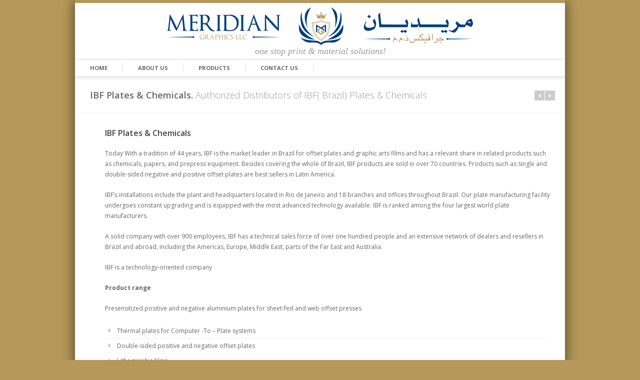

--- FILE ---
content_type: text/html
request_url: http://meridian.ae/ifbplates.html?work=product-3
body_size: 3866
content:
<!DOCTYPE html PUBLIC "-//W3C//DTD XHTML 1.0 Strict//EN"
    "http://www.w3.org/TR/xhtml1/DTD/xhtml1-strict.dtd">

<html xmlns="http://www.w3.org/1999/xhtml" dir="ltr" lang="en-US">

<head profile="http://gmpg.org/xfn/11">
	
	<meta http-equiv="Content-Type" content="text/html; charset=UTF-8" />
	
	
	<title>
		   IBF Plates &amp; Chemicals | Meridian General Trading	</title>
	
	<meta name="viewport" content="width=device-width; initial-scale=1.0; maximum-scale=1.0; user-scalable=0;">
	
			<link rel="shortcut icon" href="favicon.png" />
		
	
	<link rel="stylesheet" href="css/style.css" type="text/css" />
	<link rel="stylesheet" href="css/framework/css/responsive.css" type="text/css" />
	<link rel="stylesheet" href="css/framework/css/color.css" type="text/css" />
	
	
	
	

	


<script type='text/javascript' src='css/framework/js/jquery97e1.js?ver=1.7'></script>
<script type='text/javascript' src='css/framework/js/jquery.flexslider5152.js?ver=1.0'></script>

 


	<style type="text/css">.recentcomments a{display:inline !important;padding:0 !important;margin:0 !important;}</style>
	
	    
</head>

<body class="single single-work postid-607">
	
	<div id="wrap">
		
					<div id="infobar2"></div>
		
		<div id="header" class="clearfix">

			<div id="logo"><a href="index.html">
				            		<img src="meridian.png" alt="Meridian General Trading" />
            				</a></div>
			
			<div id="slogan">one stop print & material solutions!			</div>
			
			<!--<div id="social" class="clearfix">
				<ul>
																<li class="facebook"><a href="https://www.facebook.com/pages/Meridian General Trading-General-Trading-Company-LLC/257433061020002" target="_blank" title="Facebook">
							Facebook						</a></li>
																																												</ul>
			</div>-->
			
		</div>
		
		<div id="nav" class="clearfix">
			<div class="menu-primary-container"><ul id="menu-primary" class="menu"><li id="menu-item-510" class="menu-item menu-item-type-post_type menu-item-object-page menu-item-510"><a href="index.html">Home</a></li>
<li id="menu-item-606" class="menu-item menu-item-type-post_type menu-item-object-page menu-item-606"><a href="aboutus.html?page_id=578">About us</a></li>
<li id="menu-item-509" class="menu-item menu-item-type-post_type menu-item-object-page menu-item-509"><a href="#">Products</a><ul>
<li><a href="pro_ProductsPrePressEquiandMachies.html">Prepress, Press, Postpress Consumables &amp; Chemicals</a></li>
<li><a href="pro_printconsumablesandpapersupplies.html">Paper &amp; Board Supplies</a></li>
<li><a href="pro_digitalinkjetmedia.html">Digital &amp; Inkjet Media</a></li>
<li><a href="pro_copierPaperOfficeStationary.html">Copier Paper &amp; Office Stationery</a></li>
<li><a href="pro_PrintingandFinishingEquipments.html">Printing &amp; Finishing Equipments</a></li>
<li><a href="pro_otherservices.html">Other Products and Services</a></li>
</ul></li>
<li id="menu-item-603" class="menu-item menu-item-type-post_type menu-item-object-page menu-item-603"><a href="contactus.html?page_id=587">Contact Us</a></li>
</ul></div>			<div class="clear"></div>
		</div>

	
<div id="page" class="border-top clearfix">

	<div class="color-hr2"></div>
	
	<div id="subtitle">
		
		<h2><span>IBF Plates &#038; Chemicals.</span> Authorized Distributors of IBF( Brazil) Plates & Chemicals</h2>
		
		<div class="posts-nav">
			<div class="posts-next"><a href="siegwerk.html?work=product-2" rel="prev">Next in category</a></div>			<div class="posts-prev"><a href="ultrachem.html?work=ultrachem" rel="next">Prev in category</a></div>  
		</div>
		
	</div>
	
	<div id="content-full" class="clearfix">
	
					
	<div class="clearfix">
	
				<div class="work-detail-thumb">
				
								
				<div id="work-slider" class="flexslider2">
	    			<ul class="slides">
								    	</ul>
			    </div>
			    
			    			    
				</div>
				
				<div class="work-detail-description">
					<h3>IBF Plates &#038; Chemicals</h3>
					<div class="taxonomy"></div>
					
					<p>Today With a tradition of 44 years, IBF is the market leader in Brazil for offset plates and graphic arts films and has a relevant share in related products such as chemicals, papers, and prepress equipment. Besides covering the whole of Brazil, IBF products are sold in over 70 countries. Products such as single and double-sided negative and positive offset plates are best sellers in Latin America.</p>
<p>IBF&#8217;s installations include the plant and headquarters located in Rio de Janeiro and 18 branches and offices throughout Brazil. Our plate manufacturing facility undergoes constant upgrading and is equipped with the most advanced technology available. IBF is ranked among the four largest world plate manufacturers.</p>
<p>A solid company with over 900 employees, IBF has a technical sales force of over one hundred people and an extensive network of dealers and resellers in Brazil and abroad, including the Americas, Europe, Middle East, parts of the Far East and Australia.</p>
<p>IBF is a technology-oriented company</p>
<p><strong>Product range</strong></p>
<p>Presensitized positive and negative aluminium plates for sheet-fed and web offset presses</p>
<ul class="list arrow">
<li>Thermal plates for Computer -To &#8211; Plate systems</li>
<li>Double-sided positive and negative offset plates</li>
<li>Lithographic films </li>
<li>Special films for Image setters</li>
<li>Photographic papers, chemical and other related products</li>
<li>Plate and film processors</li>
<li>Prepress systems ( Scanners, Image setters, Software, Rips )</li>
<li>Digital proofing systems o Computer -To &#8211; Plate systems</li>
<li>Digital printing systems ( Xeikon )</li>
<li>Films for medical use ( X Ray, Mammography, CT, Duplicating )</li>
</ul>
<p>IBF has several partnership agreements with some of the top world manufacturers of sensitive materials and equipment, which allows us to compete with the highest international standards of quality on a worldwide scale.</p>
<br />

	
									</div>
	
	</div>
	
	
	

			<p class="hidden">Comments are closed.</p>

		


		
	
	</div>
	
	
	
	

</div>

<div id="footerwrap">	<div id="breadcrumb">
			<a href="index.html">Meridian General Trading</a>Products		</div>
		
		
									<div class="color-hr"></div>
							
		
		<div id="footer" class="clearfix">
		
			<div id="footerlogo" class="col-4">	<h5><a href="index.html">Meridian General Trading LLC.</a></h5>
            	            	<p class="description">was incorporated in UAE with an ambitious business plan so as to provide a total solution to the Printing Industry Both offset and Digital in GCC<br><br>We offer a customer friendly approach and support to our customers with quality products and promt service.</p>
			</div>	<div id="text-2" class="widget widget_text col-4"><h2>Connect with Us</h2>			<div class="textwidget">
<p><strong>Meridian General Trading Trading-Doha- Qatar</strong><br />
	      P.O.Box 21709<br />
		  TeleFax +974 44151103<br />
		  +974 55008366
		  </p> 
</div>
		</div><div id="text-3" class="widget widget_text col-4">
		</div><div id="search-2" class="widget widget_search col-4">
		
		<h2>Join Our Mailing List</h2>
		<!-- Begin MailChimp Signup Form -->

					<form action="http://crayonsdesigns.us6.list-manage.com/subscribe/post?u=82b80ee12895e419ee6819887&amp;id=066d08867f" method="post" id="mc-embedded-subscribe-form" name="mc-embedded-subscribe-form" class="validate" target="_blank" novalidate>			
						<input type="email" value="" name="EMAIL"  id="mce-EMAIL" onfocus="if(this.value == 'Enter your e-mail address') { this.value = ''; }"
                    onblur="this.value=!this.value?'Enter your e-mail address':this.value;"  value="Enter your e-mail address" required>
					
						<input type="submit" value=" GO " name="subscribe" id="mc-embedded-subscribe">
					</form>


<!--End mc_embed_signup-->
		
		
		
		
		
		</div><!--<div id="flickr-2" class="widget widget_flickr col-4"><h2></h2><div id="flickr_tab" class="clearfix"><script type="text/javascript" src="http://www.flickr.com/badge_code_v2.gne?count=6&amp;display=latest&amp;size=s&amp;layout=x&amp;source=user&amp;user=92033134@N03"></script></div></div>	-->		
		</div>
		<div id="copyright">
			&copy; Copyright 2017 Meridian General Trading / Design by <a href="http://www.crayonsdesigns.com/" target="_blank">CrayonsDesigns.com</a>
			<div id="back-to-top">
				<a href="#wrap"><img src="css/framework/images/top.png" alt="top" width="18" height="16" /></a>
			</div>
		</div>		
</div>

</div>
	
	<link rel='stylesheet' id='prettyphoto_css-css'  href='css/framework/js/prettyPhoto/css/prettyPhotod617.css?ver=3.3.2' type='text/css' media='all' />

<script type='text/javascript' src='css/framework/js/jquery.easing5152.js?ver=1.0'></script>
<script type='text/javascript' src='css/framework/js/selectivizr5152.js?ver=1.0'></script>
<script type='text/javascript' src='css/framework/js/mediaqueries5152.js?ver=1.0'></script>
<script type='text/javascript' src='css/framework/js/superfish5152.js?ver=1.0'></script>
<script type='text/javascript' src='css/framework/js/jquery.mobilemenu5152.js?ver=1.0'></script>
<script type='text/javascript' src='css/framework/js/jquery.prettyPhoto5152.js?ver=1.0'></script>
<script type='text/javascript' src='css/framework/js/jquery.touchwipe.min5152.js?ver=1.0'></script>
<script type='text/javascript' src='css/framework/js/jquery.jcarousel5152.js?ver=1.0'></script>
<script type='text/javascript' src='css/framework/js/slider5152.js?ver=1.0'></script>
<script type='text/javascript' src='css/framework/js/scripts5152.js?ver=1.0'></script>
<script type='text/javascript' src='css/framework/js/custom5152.js?ver=1.0'></script>
	
		
</body>

</html>

--- FILE ---
content_type: text/html
request_url: http://meridian.ae/css/framework/js/prettyPhoto/prettyPhoto.html
body_size: 250
content:
<!DOCTYPE HTML PUBLIC "-//IETF//DTD HTML 2.0//EN">
<html><head>
<title>404 Not Found</title>
</head><body>
<h1>Not Found</h1>
<p>The requested URL /Meridian General Trading/wp-content/themes/crayonsdesigns/framework/js/prettyPhoto/prettyPhoto.css was not found on this server.</p>
</body></html>


--- FILE ---
content_type: text/css
request_url: http://meridian.ae/css/framework/css/color.css
body_size: 3228
content:

body{
	background: #b5985a /*url(file:///D:/BUP/_personal/asiatic/Meridian General Trading/website/Meridian General Trading/localhost/Meridian General Trading/images/diamond_upholstery.png) repeat top center scroll;*/
}

#logo{
	margin-top: 15px !important;
}

a:hover, .post-entry h2 a:hover{
	color:#b5985a;
}

#contactform #submit:hover{
	background-color:#b5985a;
}

::-moz-selection { background-color:#b5985a; }
.::selection { background-color:#b5985a; }

.color-hr{
	background: #b5985a;
}

#infobar{
	background: #b5985a;
}

#infobar .openbtn{
	background-color: #b5985a;
}

#infobar2{
	background-color: #b5985a;
}

#nav ul li a:hover{
	color:#b5985a;
	border-color:#b5985a;
}

#nav ul li.current-menu-item a, 
#nav ul li.current-page-ancestor a,
#nav ul li.current-menu-ancestor a{
	border-color:#b5985a;
	background-color: #b5985a;
	color:#b5985a;
}

#nav ul li.current-menu-item ul li a:hover, 
#nav ul li.current-page-ancestor ul li a:hover,
#nav ul li.current-menu-ancestor ul li a:hover{
	color:#b5985a !important;
}

#nav ul.sub-menu{
	border-color:#b5985a;
}

#latestposts .entry a.readmore{
	color:#b5985a;
}

#latestwork .entry:hover {
	border-color:#b5985a;
}
#latestwork .entry:hover h4 a{
	color:#b5985a;
}

#latestwork .entry:hover img{
	border-color:#b5985a;
}

a.work-carousel-prev:hover{
	background-color: #b5985a;
}

a.work-carousel-next:hover{
	background-color: #b5985a;
}

.post-thumb a:hover{
	border-color: #b5985a;
}

.big-post-thumb img{
	border-color: #b5985a;
}

.post-entry a.readmore{
	color:#b5985a;
}
.post-entry a.readmore:hover{
	background-color:#b5985a;
}

.meta a:hover{
	color:#b5985a;
}

.navigation a:hover{
	color:#b5985a;
}

a#cancel-comment-reply-link{
	color:#b5985a;
}

#commentform #submit:hover{
	background-color:#b5985a;
}
.posts-prev a:hover, .posts-next a:hover{
	background-color: #b5985a;
}

#filters li a:hover{
	color:#b5985a;
}

.work-item:hover {
	background-color: #ffffff;
	border-color:#b5985a;
}
.work-item:hover h3 a{
	color:#b5985a;
}

.work-item:hover img{
	border-color:#b5985a;
}

#sidebar .widget_nav_menu li.current-menu-item a{
	color:#b5985a !important;
}

#sidebar a:hover{
	color:#b5985a;
}

#breadcrumb a:hover{
	color:#b5985a;
}

#lasttweet{
	background-color:#b5985a;
}

.plan.featured{
	border-color:#b5985a;
}
.pricing-table .plan.featured:last-child{
	border-color:#b5985a;
}

.plan.featured h3{
	background-color: #b5985a;
}

.plan.featured .price{
	background-color: #b5985a;
}

.toggle .title:hover{
	color:#b5985a;
}
.toggle .title.active{
	color:#b5985a;
}

ul.tabNavigation li a.active{
    color:#b5985a;
    border-bottom:1px solid #ffffff;
    border-top:1px solid #b5985a;
}

ul.tabNavigation li a:hover {
	color:#b5985a;
}

.button{
  background-color: #b5985a;
}

#home-slider .flex-control-nav li a:hover {
	background: #b5985a;
}
#home-slider .flex-control-nav li a.active {
	background: #b5985a;
}

.accordion .title.active a{
	color:#b5985a !important;
}

#latestposts .entry a.readmore:hover{
	background-color:#b5985a;
}

.post-entry h2 a:hover, .search-result h2 a:hover, .work-detail-description a:hover{
	color: #b5985a;
}


@media only screen and (max-width: 767px) {
	#header{
		border-top:6px solid #b5985a;
	}
}


--- FILE ---
content_type: text/css
request_url: http://meridian.ae/css/framework/js/prettyPhoto/css/prettyPhotod617.css?ver=3.3.2
body_size: 26888
content:
div.pp_default .pp_top,div.pp_default .pp_top .pp_middle,div.pp_default .pp_top .pp_left,div.pp_default .pp_top .pp_right,div.pp_default .pp_bottom,div.pp_default .pp_bottom .pp_left,div.pp_default .pp_bottom .pp_middle,div.pp_default .pp_bottom .pp_right{height:13px}
div.pp_default .pp_top .pp_left{background:url(../../../../../wp-content/themes/crayonsdesigns/framework/js/prettyPhoto/images/prettyPhoto/default/sprite.png) -78px -93px no-repeat}
div.pp_default .pp_top .pp_middle{background:url(../../../../../wp-content/themes/crayonsdesigns/framework/js/prettyPhoto/images/prettyPhoto/default/sprite_x.png) top left repeat-x}
div.pp_default .pp_top .pp_right{background:url(../../../../../wp-content/themes/crayonsdesigns/framework/js/prettyPhoto/images/prettyPhoto/default/sprite.png) -112px -93px no-repeat}
div.pp_default .pp_content .ppt{color:#f8f8f8}
div.pp_default .pp_content_container .pp_left{background:url(../../../../../wp-content/themes/crayonsdesigns/framework/js/prettyPhoto/images/prettyPhoto/default/sprite_y.png) -7px 0 repeat-y;padding-left:13px}
div.pp_default .pp_content_container .pp_right{background:url(../../../../../wp-content/themes/crayonsdesigns/framework/js/prettyPhoto/images/prettyPhoto/default/sprite_y.png) top right repeat-y;padding-right:13px}
div.pp_default .pp_next:hover{background:url(../../../../../wp-content/themes/crayonsdesigns/framework/js/prettyPhoto/images/prettyPhoto/default/sprite_next.png) center right no-repeat;cursor:pointer}
div.pp_default .pp_previous:hover{background:url(../../../../../wp-content/themes/crayonsdesigns/framework/js/prettyPhoto/images/prettyPhoto/default/sprite_prev.png) center left no-repeat;cursor:pointer}
div.pp_default .pp_expand{background:url(../../../../../wp-content/themes/crayonsdesigns/framework/js/prettyPhoto/images/prettyPhoto/default/sprite.png) 0 -29px no-repeat;cursor:pointer;height:28px;width:28px}
div.pp_default .pp_expand:hover{background:url(../../../../../wp-content/themes/crayonsdesigns/framework/js/prettyPhoto/images/prettyPhoto/default/sprite.png) 0 -56px no-repeat;cursor:pointer}
div.pp_default .pp_contract{background:url(../../../../../wp-content/themes/crayonsdesigns/framework/js/prettyPhoto/images/prettyPhoto/default/sprite.png) 0 -84px no-repeat;cursor:pointer;height:28px;width:28px}
div.pp_default .pp_contract:hover{background:url(../../../../../wp-content/themes/crayonsdesigns/framework/js/prettyPhoto/images/prettyPhoto/default/sprite.png) 0 -113px no-repeat;cursor:pointer}
div.pp_default .pp_close{background:url(../../../../../wp-content/themes/crayonsdesigns/framework/js/prettyPhoto/images/prettyPhoto/default/sprite.png) 2px 1px no-repeat;cursor:pointer;height:30px;width:30px}
div.pp_default .pp_gallery ul li a{background:url(../../../../../wp-content/themes/crayonsdesigns/framework/js/prettyPhoto/images/prettyPhoto/default/default_thumb.png) center center #f8f8f8;border:1px solid #aaa}
div.pp_default .pp_social{margin-top:7px}
div.pp_default .pp_gallery a.pp_arrow_previous,div.pp_default .pp_gallery a.pp_arrow_next{left:auto;position:static}
div.pp_default .pp_nav .pp_play,div.pp_default .pp_nav .pp_pause{background:url(../../../../../wp-content/themes/crayonsdesigns/framework/js/prettyPhoto/images/prettyPhoto/default/sprite.png) -51px 1px no-repeat;height:30px;width:30px}
div.pp_default .pp_nav .pp_pause{background-position:-51px -29px}
div.pp_default a.pp_arrow_previous,div.pp_default a.pp_arrow_next{background:url(../../../../../wp-content/themes/crayonsdesigns/framework/js/prettyPhoto/images/prettyPhoto/default/sprite.png) -31px -3px no-repeat;height:20px;margin:4px 0 0;width:20px}
div.pp_default a.pp_arrow_next{background-position:-82px -3px;left:52px}
div.pp_default .pp_content_container .pp_details{margin-top:5px}
div.pp_default .pp_nav{clear:none;height:30px;position:relative;width:110px}
div.pp_default .pp_nav .currentTextHolder{color:#999;font-family:Georgia;font-size:11px;font-style:italic;left:75px;line-height:25px;margin:0;padding:0 0 0 10px;position:absolute;top:2px}
div.pp_default .pp_close:hover,div.pp_default .pp_nav .pp_play:hover,div.pp_default .pp_nav .pp_pause:hover,div.pp_default .pp_arrow_next:hover,div.pp_default .pp_arrow_previous:hover{opacity:0.7}
div.pp_default .pp_description{font-size:11px;font-weight:700;line-height:14px;margin:5px 50px 5px 0}
div.pp_default .pp_bottom .pp_left{background:url(../../../../../wp-content/themes/crayonsdesigns/framework/js/prettyPhoto/images/prettyPhoto/default/sprite.png) -78px -127px no-repeat}
div.pp_default .pp_bottom .pp_middle{background:url(../../../../../wp-content/themes/crayonsdesigns/framework/js/prettyPhoto/images/prettyPhoto/default/sprite_x.png) bottom left repeat-x}
div.pp_default .pp_bottom .pp_right{background:url(../../../../../wp-content/themes/crayonsdesigns/framework/js/prettyPhoto/images/prettyPhoto/default/sprite.png) -112px -127px no-repeat}
div.pp_default .pp_loaderIcon{background:url(../../../../../wp-content/themes/crayonsdesigns/framework/js/prettyPhoto/images/prettyPhoto/default/loader.gif) center center no-repeat}
div.light_rounded .pp_top .pp_left{background:url(../../../../../wp-content/themes/crayonsdesigns/framework/js/prettyPhoto/images/prettyPhoto/light_rounded/sprite.png) -88px -53px no-repeat}
div.light_rounded .pp_top .pp_right{background:url(../../../../../wp-content/themes/crayonsdesigns/framework/js/prettyPhoto/images/prettyPhoto/light_rounded/sprite.png) -110px -53px no-repeat}
div.light_rounded .pp_next:hover{background:url(../../../../../wp-content/themes/crayonsdesigns/framework/js/prettyPhoto/images/prettyPhoto/light_rounded/btnNext.png) center right no-repeat;cursor:pointer}
div.light_rounded .pp_previous:hover{background:url(../../../../../wp-content/themes/crayonsdesigns/framework/js/prettyPhoto/images/prettyPhoto/light_rounded/btnPrevious.png) center left no-repeat;cursor:pointer}
div.light_rounded .pp_expand{background:url(../../../../../wp-content/themes/crayonsdesigns/framework/js/prettyPhoto/images/prettyPhoto/light_rounded/sprite.png) -31px -26px no-repeat;cursor:pointer}
div.light_rounded .pp_expand:hover{background:url(../../../../../wp-content/themes/crayonsdesigns/framework/js/prettyPhoto/images/prettyPhoto/light_rounded/sprite.png) -31px -47px no-repeat;cursor:pointer}
div.light_rounded .pp_contract{background:url(../../../../../wp-content/themes/crayonsdesigns/framework/js/prettyPhoto/images/prettyPhoto/light_rounded/sprite.png) 0 -26px no-repeat;cursor:pointer}
div.light_rounded .pp_contract:hover{background:url(../../../../../wp-content/themes/crayonsdesigns/framework/js/prettyPhoto/images/prettyPhoto/light_rounded/sprite.png) 0 -47px no-repeat;cursor:pointer}
div.light_rounded .pp_close{background:url(../../../../../wp-content/themes/crayonsdesigns/framework/js/prettyPhoto/images/prettyPhoto/light_rounded/sprite.png) -1px -1px no-repeat;cursor:pointer;height:22px;width:75px}
div.light_rounded .pp_nav .pp_play{background:url(../../../../../wp-content/themes/crayonsdesigns/framework/js/prettyPhoto/images/prettyPhoto/light_rounded/sprite.png) -1px -100px no-repeat;height:15px;width:14px}
div.light_rounded .pp_nav .pp_pause{background:url(../../../../../wp-content/themes/crayonsdesigns/framework/js/prettyPhoto/images/prettyPhoto/light_rounded/sprite.png) -24px -100px no-repeat;height:15px;width:14px}
div.light_rounded .pp_arrow_previous{background:url(../../../../../wp-content/themes/crayonsdesigns/framework/js/prettyPhoto/images/prettyPhoto/light_rounded/sprite.png) 0 -71px no-repeat}
div.light_rounded .pp_arrow_next{background:url(../../../../../wp-content/themes/crayonsdesigns/framework/js/prettyPhoto/images/prettyPhoto/light_rounded/sprite.png) -22px -71px no-repeat}
div.light_rounded .pp_bottom .pp_left{background:url(../../../../../wp-content/themes/crayonsdesigns/framework/js/prettyPhoto/images/prettyPhoto/light_rounded/sprite.png) -88px -80px no-repeat}
div.light_rounded .pp_bottom .pp_right{background:url(../../../../../wp-content/themes/crayonsdesigns/framework/js/prettyPhoto/images/prettyPhoto/light_rounded/sprite.png) -110px -80px no-repeat}
div.dark_rounded .pp_top .pp_left{background:url(../../../../../wp-content/themes/crayonsdesigns/framework/js/prettyPhoto/images/prettyPhoto/dark_rounded/sprite.png) -88px -53px no-repeat}
div.dark_rounded .pp_top .pp_right{background:url(../../../../../wp-content/themes/crayonsdesigns/framework/js/prettyPhoto/images/prettyPhoto/dark_rounded/sprite.png) -110px -53px no-repeat}
div.dark_rounded .pp_content_container .pp_left{background:url(../../../../../wp-content/themes/crayonsdesigns/framework/js/prettyPhoto/images/prettyPhoto/dark_rounded/contentPattern.png) top left repeat-y}
div.dark_rounded .pp_content_container .pp_right{background:url(../../../../../wp-content/themes/crayonsdesigns/framework/js/prettyPhoto/images/prettyPhoto/dark_rounded/contentPattern.png) top right repeat-y}
div.dark_rounded .pp_next:hover{background:url(../../../../../wp-content/themes/crayonsdesigns/framework/js/prettyPhoto/images/prettyPhoto/dark_rounded/btnNext.png) center right no-repeat;cursor:pointer}
div.dark_rounded .pp_previous:hover{background:url(../../../../../wp-content/themes/crayonsdesigns/framework/js/prettyPhoto/images/prettyPhoto/dark_rounded/btnPrevious.png) center left no-repeat;cursor:pointer}
div.dark_rounded .pp_expand{background:url(../../../../../wp-content/themes/crayonsdesigns/framework/js/prettyPhoto/images/prettyPhoto/dark_rounded/sprite.png) -31px -26px no-repeat;cursor:pointer}
div.dark_rounded .pp_expand:hover{background:url(../../../../../wp-content/themes/crayonsdesigns/framework/js/prettyPhoto/images/prettyPhoto/dark_rounded/sprite.png) -31px -47px no-repeat;cursor:pointer}
div.dark_rounded .pp_contract{background:url(../../../../../wp-content/themes/crayonsdesigns/framework/js/prettyPhoto/images/prettyPhoto/dark_rounded/sprite.png) 0 -26px no-repeat;cursor:pointer}
div.dark_rounded .pp_contract:hover{background:url(../../../../../wp-content/themes/crayonsdesigns/framework/js/prettyPhoto/images/prettyPhoto/dark_rounded/sprite.png) 0 -47px no-repeat;cursor:pointer}
div.dark_rounded .pp_close{background:url(../../../../../wp-content/themes/crayonsdesigns/framework/js/prettyPhoto/images/prettyPhoto/dark_rounded/sprite.png) -1px -1px no-repeat;cursor:pointer;height:22px;width:75px}
div.dark_rounded .pp_description{color:#fff;margin-right:85px}
div.dark_rounded .pp_nav .pp_play{background:url(../../../../../wp-content/themes/crayonsdesigns/framework/js/prettyPhoto/images/prettyPhoto/dark_rounded/sprite.png) -1px -100px no-repeat;height:15px;width:14px}
div.dark_rounded .pp_nav .pp_pause{background:url(../../../../../wp-content/themes/crayonsdesigns/framework/js/prettyPhoto/images/prettyPhoto/dark_rounded/sprite.png) -24px -100px no-repeat;height:15px;width:14px}
div.dark_rounded .pp_arrow_previous{background:url(../../../../../wp-content/themes/crayonsdesigns/framework/js/prettyPhoto/images/prettyPhoto/dark_rounded/sprite.png) 0 -71px no-repeat}
div.dark_rounded .pp_arrow_next{background:url(../../../../../wp-content/themes/crayonsdesigns/framework/js/prettyPhoto/images/prettyPhoto/dark_rounded/sprite.png) -22px -71px no-repeat}
div.dark_rounded .pp_bottom .pp_left{background:url(../../../../../wp-content/themes/crayonsdesigns/framework/js/prettyPhoto/images/prettyPhoto/dark_rounded/sprite.png) -88px -80px no-repeat}
div.dark_rounded .pp_bottom .pp_right{background:url(../../../../../wp-content/themes/crayonsdesigns/framework/js/prettyPhoto/images/prettyPhoto/dark_rounded/sprite.png) -110px -80px no-repeat}
div.dark_rounded .pp_loaderIcon{background:url(../../../../../wp-content/themes/crayonsdesigns/framework/js/prettyPhoto/images/prettyPhoto/dark_rounded/loader.gif) center center no-repeat}
div.dark_square .pp_left,div.dark_square .pp_middle,div.dark_square .pp_right,div.dark_square .pp_content{background:#000}
div.dark_square .pp_description{color:#fff;margin:0 85px 0 0}
div.dark_square .pp_loaderIcon{background:url(../../../../../wp-content/themes/crayonsdesigns/framework/js/prettyPhoto/images/prettyPhoto/dark_square/loader.gif) center center no-repeat}
div.dark_square .pp_expand{background:url(../../../../../wp-content/themes/crayonsdesigns/framework/js/prettyPhoto/images/prettyPhoto/dark_square/sprite.png) -31px -26px no-repeat;cursor:pointer}
div.dark_square .pp_expand:hover{background:url(../../../../../wp-content/themes/crayonsdesigns/framework/js/prettyPhoto/images/prettyPhoto/dark_square/sprite.png) -31px -47px no-repeat;cursor:pointer}
div.dark_square .pp_contract{background:url(../../../../../wp-content/themes/crayonsdesigns/framework/js/prettyPhoto/images/prettyPhoto/dark_square/sprite.png) 0 -26px no-repeat;cursor:pointer}
div.dark_square .pp_contract:hover{background:url(../../../../../wp-content/themes/crayonsdesigns/framework/js/prettyPhoto/images/prettyPhoto/dark_square/sprite.png) 0 -47px no-repeat;cursor:pointer}
div.dark_square .pp_close{background:url(../../../../../wp-content/themes/crayonsdesigns/framework/js/prettyPhoto/images/prettyPhoto/dark_square/sprite.png) -1px -1px no-repeat;cursor:pointer;height:22px;width:75px}
div.dark_square .pp_nav{clear:none}
div.dark_square .pp_nav .pp_play{background:url(../../../../../wp-content/themes/crayonsdesigns/framework/js/prettyPhoto/images/prettyPhoto/dark_square/sprite.png) -1px -100px no-repeat;height:15px;width:14px}
div.dark_square .pp_nav .pp_pause{background:url(../../../../../wp-content/themes/crayonsdesigns/framework/js/prettyPhoto/images/prettyPhoto/dark_square/sprite.png) -24px -100px no-repeat;height:15px;width:14px}
div.dark_square .pp_arrow_previous{background:url(../../../../../wp-content/themes/crayonsdesigns/framework/js/prettyPhoto/images/prettyPhoto/dark_square/sprite.png) 0 -71px no-repeat}
div.dark_square .pp_arrow_next{background:url(../../../../../wp-content/themes/crayonsdesigns/framework/js/prettyPhoto/images/prettyPhoto/dark_square/sprite.png) -22px -71px no-repeat}
div.dark_square .pp_next:hover{background:url(../../../../../wp-content/themes/crayonsdesigns/framework/js/prettyPhoto/images/prettyPhoto/dark_square/btnNext.png) center right no-repeat;cursor:pointer}
div.dark_square .pp_previous:hover{background:url(../../../../../wp-content/themes/crayonsdesigns/framework/js/prettyPhoto/images/prettyPhoto/dark_square/btnPrevious.png) center left no-repeat;cursor:pointer}
div.light_square .pp_expand{background:url(../../../../../wp-content/themes/crayonsdesigns/framework/js/prettyPhoto/images/prettyPhoto/light_square/sprite.png) -31px -26px no-repeat;cursor:pointer}
div.light_square .pp_expand:hover{background:url(../../../../../wp-content/themes/crayonsdesigns/framework/js/prettyPhoto/images/prettyPhoto/light_square/sprite.png) -31px -47px no-repeat;cursor:pointer}
div.light_square .pp_contract{background:url(../../../../../wp-content/themes/crayonsdesigns/framework/js/prettyPhoto/images/prettyPhoto/light_square/sprite.png) 0 -26px no-repeat;cursor:pointer}
div.light_square .pp_contract:hover{background:url(../../../../../wp-content/themes/crayonsdesigns/framework/js/prettyPhoto/images/prettyPhoto/light_square/sprite.png) 0 -47px no-repeat;cursor:pointer}
div.light_square .pp_close{background:url(../../../../../wp-content/themes/crayonsdesigns/framework/js/prettyPhoto/images/prettyPhoto/light_square/sprite.png) -1px -1px no-repeat;cursor:pointer;height:22px;width:75px}
div.light_square .pp_nav .pp_play{background:url(../../../../../wp-content/themes/crayonsdesigns/framework/js/prettyPhoto/images/prettyPhoto/light_square/sprite.png) -1px -100px no-repeat;height:15px;width:14px}
div.light_square .pp_nav .pp_pause{background:url(../../../../../wp-content/themes/crayonsdesigns/framework/js/prettyPhoto/images/prettyPhoto/light_square/sprite.png) -24px -100px no-repeat;height:15px;width:14px}
div.light_square .pp_arrow_previous{background:url(../../../../../wp-content/themes/crayonsdesigns/framework/js/prettyPhoto/images/prettyPhoto/light_square/sprite.png) 0 -71px no-repeat}
div.light_square .pp_arrow_next{background:url(../../../../../wp-content/themes/crayonsdesigns/framework/js/prettyPhoto/images/prettyPhoto/light_square/sprite.png) -22px -71px no-repeat}
div.light_square .pp_next:hover{background:url(../../../../../wp-content/themes/crayonsdesigns/framework/js/prettyPhoto/images/prettyPhoto/light_square/btnNext.png) center right no-repeat;cursor:pointer}
div.light_square .pp_previous:hover{background:url(../../../../../wp-content/themes/crayonsdesigns/framework/js/prettyPhoto/images/prettyPhoto/light_square/btnPrevious.png) center left no-repeat;cursor:pointer}
div.facebook .pp_top .pp_left{background:url(../../../../../wp-content/themes/crayonsdesigns/framework/js/prettyPhoto/images/prettyPhoto/facebook/sprite.png) -88px -53px no-repeat}
div.facebook .pp_top .pp_middle{background:url(../../../../../wp-content/themes/crayonsdesigns/framework/js/prettyPhoto/images/prettyPhoto/facebook/contentPatternTop.png) top left repeat-x}
div.facebook .pp_top .pp_right{background:url(../../../../../wp-content/themes/crayonsdesigns/framework/js/prettyPhoto/images/prettyPhoto/facebook/sprite.png) -110px -53px no-repeat}
div.facebook .pp_content_container .pp_left{background:url(../../../../../wp-content/themes/crayonsdesigns/framework/js/prettyPhoto/images/prettyPhoto/facebook/contentPatternLeft.png) top left repeat-y}
div.facebook .pp_content_container .pp_right{background:url(../../../../../wp-content/themes/crayonsdesigns/framework/js/prettyPhoto/images/prettyPhoto/facebook/contentPatternRight.png) top right repeat-y}
div.facebook .pp_expand{background:url(../../../../../wp-content/themes/crayonsdesigns/framework/js/prettyPhoto/images/prettyPhoto/facebook/sprite.png) -31px -26px no-repeat;cursor:pointer}
div.facebook .pp_expand:hover{background:url(../../../../../wp-content/themes/crayonsdesigns/framework/js/prettyPhoto/images/prettyPhoto/facebook/sprite.png) -31px -47px no-repeat;cursor:pointer}
div.facebook .pp_contract{background:url(../../../../../wp-content/themes/crayonsdesigns/framework/js/prettyPhoto/images/prettyPhoto/facebook/sprite.png) 0 -26px no-repeat;cursor:pointer}
div.facebook .pp_contract:hover{background:url(../../../../../wp-content/themes/crayonsdesigns/framework/js/prettyPhoto/images/prettyPhoto/facebook/sprite.png) 0 -47px no-repeat;cursor:pointer}
div.facebook .pp_close{background:url(../../../../../wp-content/themes/crayonsdesigns/framework/js/prettyPhoto/images/prettyPhoto/facebook/sprite.png) -1px -1px no-repeat;cursor:pointer;height:22px;width:22px}
div.facebook .pp_description{margin:0 37px 0 0}
div.facebook .pp_loaderIcon{background:url(../../../../../wp-content/themes/crayonsdesigns/framework/js/prettyPhoto/images/prettyPhoto/facebook/loader.gif) center center no-repeat}
div.facebook .pp_arrow_previous{background:url(../../../../../wp-content/themes/crayonsdesigns/framework/js/prettyPhoto/images/prettyPhoto/facebook/sprite.png) 0 -71px no-repeat;height:22px;margin-top:0;width:22px}
div.facebook .pp_arrow_previous.disabled{background-position:0 -96px;cursor:default}
div.facebook .pp_arrow_next{background:url(../../../../../wp-content/themes/crayonsdesigns/framework/js/prettyPhoto/images/prettyPhoto/facebook/sprite.png) -32px -71px no-repeat;height:22px;margin-top:0;width:22px}
div.facebook .pp_arrow_next.disabled{background-position:-32px -96px;cursor:default}
div.facebook .pp_nav{margin-top:0}
div.facebook .pp_nav p{font-size:15px;padding:0 3px 0 4px}
div.facebook .pp_nav .pp_play{background:url(../../../../../wp-content/themes/crayonsdesigns/framework/js/prettyPhoto/images/prettyPhoto/facebook/sprite.png) -1px -123px no-repeat;height:22px;width:22px}
div.facebook .pp_nav .pp_pause{background:url(../../../../../wp-content/themes/crayonsdesigns/framework/js/prettyPhoto/images/prettyPhoto/facebook/sprite.png) -32px -123px no-repeat;height:22px;width:22px}
div.facebook .pp_next:hover{background:url(../../../../../wp-content/themes/crayonsdesigns/framework/js/prettyPhoto/images/prettyPhoto/facebook/btnNext.png) center right no-repeat;cursor:pointer}
div.facebook .pp_previous:hover{background:url(../../../../../wp-content/themes/crayonsdesigns/framework/js/prettyPhoto/images/prettyPhoto/facebook/btnPrevious.png) center left no-repeat;cursor:pointer}
div.facebook .pp_bottom .pp_left{background:url(../../../../../wp-content/themes/crayonsdesigns/framework/js/prettyPhoto/images/prettyPhoto/facebook/sprite.png) -88px -80px no-repeat}
div.facebook .pp_bottom .pp_middle{background:url(../../../../../wp-content/themes/crayonsdesigns/framework/js/prettyPhoto/images/prettyPhoto/facebook/contentPatternBottom.png) top left repeat-x}
div.facebook .pp_bottom .pp_right{background:url(../../../../../wp-content/themes/crayonsdesigns/framework/js/prettyPhoto/images/prettyPhoto/facebook/sprite.png) -110px -80px no-repeat}
div.pp_pic_holder a:focus{outline:none}
div.pp_overlay{background:#000;display:none;left:0;position:absolute;top:0;width:100%;z-index:9500}
div.pp_pic_holder{display:none;position:absolute;width:100px;z-index:10000}
.pp_content{height:40px;min-width:40px}
* html .pp_content{width:40px}
.pp_content_container{position:relative;text-align:left;width:100%}
.pp_content_container .pp_left{padding-left:20px}
.pp_content_container .pp_right{padding-right:20px}
.pp_content_container .pp_details{float:left;margin:10px 0 2px}
.pp_description{display:none;margin:0}
.pp_social{float:left;margin:0}
.pp_social .facebook{float:left;margin-left:5px;overflow:hidden;width:55px}
.pp_social .twitter{float:left}
.pp_nav{clear:right;float:left;margin:3px 10px 0 0}
.pp_nav p{float:left;margin:2px 4px;white-space:nowrap}
.pp_nav .pp_play,.pp_nav .pp_pause{float:left;margin-right:4px;text-indent:-10000px}
a.pp_arrow_previous,a.pp_arrow_next{display:block;float:left;height:15px;margin-top:3px;overflow:hidden;text-indent:-10000px;width:14px}
.pp_hoverContainer{position:absolute;top:0;width:100%;z-index:2000}
.pp_gallery{display:none;left:50%;margin-top:-50px;position:absolute;z-index:10000}
.pp_gallery div{float:left;overflow:hidden;position:relative}
.pp_gallery ul{float:left;height:35px;margin:0 0 0 5px;padding:0;position:relative;white-space:nowrap}
.pp_gallery ul a{border:1px rgba(0,0,0,0.5) solid;display:block;float:left;height:33px;overflow:hidden}
.pp_gallery ul a img{border:0}
.pp_gallery li{display:block;float:left;margin:0 5px 0 0;padding:0}
.pp_gallery li.default a{background:url(../../../../../wp-content/themes/crayonsdesigns/framework/js/prettyPhoto/images/prettyPhoto/facebook/default_thumbnail.gif) 0 0 no-repeat;display:block;height:33px;width:50px}
.pp_gallery .pp_arrow_previous,.pp_gallery .pp_arrow_next{margin-top:7px!important}
a.pp_next{background:url(../../../../../wp-content/themes/crayonsdesigns/framework/js/prettyPhoto/images/prettyPhoto/light_rounded/btnNext.png) 10000px 10000px no-repeat;display:block;float:right;height:100%;text-indent:-10000px;width:49%}
a.pp_previous{background:url(../../../../../wp-content/themes/crayonsdesigns/framework/js/prettyPhoto/images/prettyPhoto/light_rounded/btnNext.png) 10000px 10000px no-repeat;display:block;float:left;height:100%;text-indent:-10000px;width:49%}
a.pp_expand,a.pp_contract{cursor:pointer;display:none;height:20px;position:absolute;right:30px;text-indent:-10000px;top:10px;width:20px;z-index:20000}
a.pp_close{display:block;line-height:22px;position:absolute;right:0;text-indent:-10000px;top:0}
.pp_loaderIcon{display:block;height:24px;left:50%;margin:-12px 0 0 -12px;position:absolute;top:50%;width:24px}
#pp_full_res{line-height:1!important}
#pp_full_res .pp_inline{text-align:left}
#pp_full_res .pp_inline p{margin:0 0 15px}
div.ppt{color:#fff;display:none;font-size:17px;margin:0 0 5px 15px;z-index:9999}
div.pp_default .pp_content,div.light_rounded .pp_content{background-color:#fff}
div.pp_default #pp_full_res .pp_inline,div.light_rounded .pp_content .ppt,div.light_rounded #pp_full_res .pp_inline,div.light_square .pp_content .ppt,div.light_square #pp_full_res .pp_inline,div.facebook .pp_content .ppt,div.facebook #pp_full_res .pp_inline{color:#000}
div.pp_default .pp_gallery ul li a:hover,div.pp_default .pp_gallery ul li.selected a,.pp_gallery ul a:hover,.pp_gallery li.selected a{border-color:#fff}
div.pp_default .pp_details,div.light_rounded .pp_details,div.dark_rounded .pp_details,div.dark_square .pp_details,div.light_square .pp_details,div.facebook .pp_details{position:relative}
div.light_rounded .pp_top .pp_middle,div.light_rounded .pp_content_container .pp_left,div.light_rounded .pp_content_container .pp_right,div.light_rounded .pp_bottom .pp_middle,div.light_square .pp_left,div.light_square .pp_middle,div.light_square .pp_right,div.light_square .pp_content,div.facebook .pp_content{background:#fff}
div.light_rounded .pp_description,div.light_square .pp_description{margin-right:85px}
div.light_rounded .pp_gallery a.pp_arrow_previous,div.light_rounded .pp_gallery a.pp_arrow_next,div.dark_rounded .pp_gallery a.pp_arrow_previous,div.dark_rounded .pp_gallery a.pp_arrow_next,div.dark_square .pp_gallery a.pp_arrow_previous,div.dark_square .pp_gallery a.pp_arrow_next,div.light_square .pp_gallery a.pp_arrow_previous,div.light_square .pp_gallery a.pp_arrow_next{margin-top:12px!important}
div.light_rounded .pp_arrow_previous.disabled,div.dark_rounded .pp_arrow_previous.disabled,div.dark_square .pp_arrow_previous.disabled,div.light_square .pp_arrow_previous.disabled{background-position:0 -87px;cursor:default}
div.light_rounded .pp_arrow_next.disabled,div.dark_rounded .pp_arrow_next.disabled,div.dark_square .pp_arrow_next.disabled,div.light_square .pp_arrow_next.disabled{background-position:-22px -87px;cursor:default}
div.light_rounded .pp_loaderIcon,div.light_square .pp_loaderIcon{background:url(../../../../../wp-content/themes/crayonsdesigns/framework/js/prettyPhoto/images/prettyPhoto/light_rounded/loader.gif) center center no-repeat}
div.dark_rounded .pp_top .pp_middle,div.dark_rounded .pp_content,div.dark_rounded .pp_bottom .pp_middle{background:url(../../../../../wp-content/themes/crayonsdesigns/framework/js/prettyPhoto/images/prettyPhoto/dark_rounded/contentPattern.png) top left repeat}
div.dark_rounded .currentTextHolder,div.dark_square .currentTextHolder{color:#c4c4c4}
div.dark_rounded #pp_full_res .pp_inline,div.dark_square #pp_full_res .pp_inline{color:#fff}
.pp_top,.pp_bottom{height:20px;position:relative}
* html .pp_top,* html .pp_bottom{padding:0 20px}
.pp_top .pp_left,.pp_bottom .pp_left{height:20px;left:0;position:absolute;width:20px}
.pp_top .pp_middle,.pp_bottom .pp_middle{height:20px;left:20px;position:absolute;right:20px}
* html .pp_top .pp_middle,* html .pp_bottom .pp_middle{left:0;position:static}
.pp_top .pp_right,.pp_bottom .pp_right{height:20px;left:auto;position:absolute;right:0;top:0;width:20px}
.pp_fade,.pp_gallery li.default a img{display:none}

--- FILE ---
content_type: application/javascript
request_url: http://meridian.ae/css/framework/js/custom5152.js?ver=1.0
body_size: 955
content:

$(document).ready(function() {
  
    // set your twitter id
    var user = '';
      
    // using jquery built in get json method with twitter api, return only one result
    $.getJSON('http://twitter.com/statuses/user_timeline.json?screen_name=' + user + '&count=1&callback=?', function(data)      {
          
        // result returned
        var tweet = data[0].text;
      
        // process links and reply
        tweet = tweet.replace(/(\b(https?|ftp|file):\/\/[-A-Z0-9+&@#\/%?=~_|!:,.;]*[-A-Z0-9+&@#\/%=~_|])/ig, function(url) {
            return '<a href="../../../wp-content/themes/crayonsdesigns/framework/js/'+url+'" target="_blank">'+url+'</a>';
        }).replace(/B@([_a-z0-9]+)/ig, function(reply) {
            return  reply.charAt(0)+'<a href="http://twitter.com/%27+reply.substring%281%29+%27">'+reply.substring(1)+'</a>';
        });
      
        // output the result
        $("#lasttweet").html(tweet);
    });
      
});

--- FILE ---
content_type: application/javascript
request_url: http://meridian.ae/css/framework/js/scripts5152.js?ver=1.0
body_size: 10009
content:
/* ----------------------------------------------------- */
/* Flex Slider */
/* ----------------------------------------------------- */


/* ----------------------------------------------------- */
/* jCarousel Lite */
/* ----------------------------------------------------- */

var sliderShowItems = $(".work-carousel ul li").length;
if(sliderShowItems > 4){
	sliderShowItems = 4;
}

if($(".work-carousel ul li").length > 0){

	$(".work-carousel").touchwipe({
     	wipeLeft: function() { $('.work-carousel-next').trigger("click"); },
     	wipeRight: function() { $('.work-carousel-prev').trigger("click"); },
	});

	$(function() {
		$(".work-carousel").jCarouselLite({
	        btnNext: ".work-carousel-next",
	        btnPrev: ".work-carousel-prev",
	        auto : 0,
	        speed: 400,
	        easing : 'easeOutSine',
	        circular: true,
	        visible : sliderShowItems,
	        scroll: 1
    	});
	});

}

/* ----------------------------------------------------- */
/* Document.ready */
/* ----------------------------------------------------- */

$(document).ready(function(){

	var footerHeight = $('#footerwrap').outerHeight();
	$('#footerwrap').css({height: footerHeight});
	
	$('#nav ul.menu').mobileMenu({
    	defaultText: 'Navigate to...',
    	className: 'select-menu',
    	subMenuDash: '&nbsp;&nbsp;&nbsp;&ndash;'
	});
	
	$("#nav ul.menu").superfish({
		delay:         140,
		animation:   {opacity:'show',height:'show'},
		speed:       'normal',
        autoArrows:  true,  
        dropShadows: false  
	}); 

	/* ----------------------------------------------------- */
	/* Accordion */

	var allPanels = $('.accordion > .inner').hide();
    
  	$('.accordion > .title > a').click(function() {
      $this = $(this);
      $target =  $this.parent().next();

      if(!$target.hasClass('active')){
         allPanels.slideUp(400, 'easeOutCirc');
         $target.slideDown(400, 'easeOutCirc');
         $this.parent().parent().find('.title').removeClass('active');
         $this.parent().addClass('active');
      }
      
    	return false;
  	});
  	
  	/* ----------------------------------------------------- */
  	/* Toggle */
	$(".toggle .title").toggle(function(){
		$(this).addClass("active").closest('.toggle').find('.inner').slideDown(400, 'easeOutCirc');
		}, function () {
		$(this).removeClass("active").closest('.toggle').find('.inner').slideUp(400, 'easeOutCirc');
	});
	
	/* ----------------------------------------------------- */
	/* Tabs */
	var tabContainers = $('div.tabs > div');
	tabContainers.hide().filter(':first').show();
			
	$('div.tabs ul.tabNavigation a').click(function () {
		tabContainers.hide();
		tabContainers.filter(this.hash).show();
		$('div.tabs ul.tabNavigation a').removeClass('active');
		$(this).addClass('active');
		return false;
	}).filter(':first').click();
	
	/* ----------------------------------------------------- */
  	/* Alert */
	$(".alert-message a").click(function(){
		$(this).parent().slideUp();
		return false;
	});
	
	/* ----------------------------------------------------- */
	/* Other Scripts */
	/* ----------------------------------------------------- */

	/* ----------------------------------------------------- */
	/* PrettyPhoto */
	
	$('.entry a').has('img').addClass('prettyPhoto');
	
	$('.entry a img').click(function () {  
    	var desc = $(this).attr('title');  
    	$('.entry a').has('img').attr('title', desc);  
	});
	  
	$("a[class^='prettyPhoto']").prettyPhoto({
		opacity: 0.50,
		theme: 'light_square',
		show_title: false,
		horizontal_padding: 20,
		social_tools: false
	});

	/* ----------------------------------------------------- */
	/* Infobar */
	
	//alert( $.cookie('infobar_cooki') );
	
	if( $.cookie('infobar_cooki') == null && $("#infobar").hasClass('showit') ) {
		//alert('1');
		$("#infobar").css({'top' : '0px'});
		$("#header").css({paddingTop : '35px'});
		$("#infobar .openbtn").addClass('cursor');
	} else {
		//alert('2');
		$("#infobar").css({'top' : '-31px'});
		$("#header").css({paddingTop : '0px'});
		$("#infobar .openbtn").addClass('cursor');
	}
	
	
	if($.cookie('infobar_cooki') == 'closed') {
		//alert('closed');
		$("#infobar").css({'top' : '-31px'});
		$("#header").css({paddingTop : '0px'});
		$("#infobar .openbtn").addClass('cursor');
	};
	
	if($.cookie('infobar_cooki') == 'open') {
		//alert('open');
		$("#infobar").css({'top' : '0px'});
		$("#header").css({paddingTop : '35px'});
		$("#infobar .openbtn").addClass('cursor');
	};
	
	$("#infobar .openbtn").click(function(){
		//alert('hi');
		$("#infobar .openbtn").removeClass('cursor');
		$("#infobar").animate({'top' : '0px'}, 300);
		$("#header").animate({paddingTop : '35px'}, 300);
		$("#infobar").addClass('showit');
		$.cookie('infobar_cooki', 'open', { expires: 1, path: '/' });
	});
	
	$("#infobar .closebtn").click(function(){
			$("#infobar").animate({'top' : '-31px'}, 200);
			$("#header").animate({paddingTop : '0px'}, 200);
			$("#infobar .openbtn").addClass('cursor');
			$.cookie('infobar_cooki', 'closed', { expires: 1, path: '/' });
	});	
	
	/* ----------------------------------------------------- */
	/* General Animations */
	
	
	
	$(".post-thumb a").hover(function(){
		//$(this).animate({borderColor : '#ec7100'}, 300);
		$(this).find('img').stop().animate({opacity : '0.7'}, 300);
		$(this).append('<div class="zoom"></div>');
		$(this).find('.zoom').animate({opacity : '1', left : '0'}, 300);
	}, function(){
		//$(this).animate({borderColor : '#f5f5f5'}, 300);
		$(this).find('img').stop().animate({opacity : '1'}, 300);
		$(this).find('.zoom').animate({opacity : '0', left : '200px'}, 300 ,function(){ 
			$(this).remove(); 
		});
		$(this).find('.zoom').css({left: '-200px;'});
	});
	
	$(".work-item a, #latestwork .entry a").hover(function(){
		//$(this).animate({borderColor : '#ec7100'}, 300);
		$(this).find('img').stop().animate({opacity : '0.8'}, 300);
		$(this).append('<div class="zoom"></div>');
		$(this).find('.zoom').animate({opacity : '1', left : '0'}, 300);
	}, function(){
		//$(this).animate({borderColor : '#f5f5f5'}, 300);
		$(this).find('img').stop().animate({opacity : '1'}, 300);
		$(this).find('.zoom').animate({opacity : '0', left : '215px'}, 300 ,function(){ 
			$(this).remove(); 
		});
		$(this).find('.zoom').css({left: '-215px;'});
	});
	
	
	/* ----------------------------------------------------- */
	/* Sticky Footer */
	
	$(window).load(function () {
		$("#footerwrap").stickyFooter();
	});
	
});

/* ----------------------------------------------------- */
/* Plugins */
/* ----------------------------------------------------- */

/* Smooth Scroll to Top */
$('#back-to-top a[href*=#]').click(function() {
 
	if (location.pathname.replace(/^\//,'') == this.pathname.replace(/^\//,'')
	&& location.hostname == this.hostname) {
 
		var $target = $(this.hash);
	 
		$target = $target.length && $target || $('[name=' + this.hash.slice(1) +']');
	 
		if ($target.length) {
			var targetOffset = $target.offset().top;
			$('html,body').animate({scrollTop: targetOffset}, 600);
			return false;
		}
	}
});

/*!
 * jQuery Cookie Plugin
 * https://github.com/carhartl/jquery-cookie
 *
 * Copyright 2011, Klaus Hartl
 * Dual licensed under the MIT or GPL Version 2 licenses.
 * http://www.opensource.org/licenses/mit-license.php
 * http://www.opensource.org/licenses/GPL-2.0
 */
(function($) {
    $.cookie = function(key, value, options) {

        // key and at least value given, set cookie...
        if (arguments.length > 1 && (!/Object/.test(Object.prototype.toString.call(value)) || value === null || value === undefined)) {
            options = $.extend({}, options);

            if (value === null || value === undefined) {
                options.expires = -1;
            }

            if (typeof options.expires === 'number') {
                var days = options.expires, t = options.expires = new Date();
                t.setDate(t.getDate() + days);
            }

            value = String(value);

            return (document.cookie = [
                encodeURIComponent(key), '=', options.raw ? value : encodeURIComponent(value),
                options.expires ? '; expires=' + options.expires.toUTCString() : '', // use expires attribute, max-age is not supported by IE
                options.path    ? '; path=' + options.path : '',
                options.domain  ? '; domain=' + options.domain : '',
                options.secure  ? '; secure' : ''
            ].join(''));
        }

        // key and possibly options given, get cookie...
        options = value || {};
        var decode = options.raw ? function(s) { return s; } : decodeURIComponent;

        var pairs = document.cookie.split('; ');
        for (var i = 0, pair; pair = pairs[i] && pairs[i].split('='); i++) {
            if (decode(pair[0]) === key) return decode(pair[1] || ''); // IE saves cookies with empty string as "c; ", e.g. without "=" as opposed to EOMB, thus pair[1] may be undefined
        }
        return null;
    };
})(jQuery);


/* ----------------------------------------------------- */
/* Sticky Footer Plugin */
/* ----------------------------------------------------- */

  (function($){
    var footer;
  
    $.fn.extend({
      stickyFooter: function(options) {
        footer = this;
        
        positionFooter();
  
        $(window)
          .scroll(positionFooter)
          .resize(positionFooter);
  
        function positionFooter() {
          var docHeight = $(document.body).height() - $("#sticky-footer-push").height();
          if(docHeight < $(window).height()){
            var diff = $(window).height() - docHeight;
            if (!$("#sticky-footer-push").length > 0) {
              $(footer).before('<div id="sticky-footer-push"></div>');
            }
            $("#sticky-footer-push").height(diff);
          }
        }
      }
    });
  })(jQuery);


/* ----------------------------------------------------- */
/* EOF */
/* ----------------------------------------------------- */